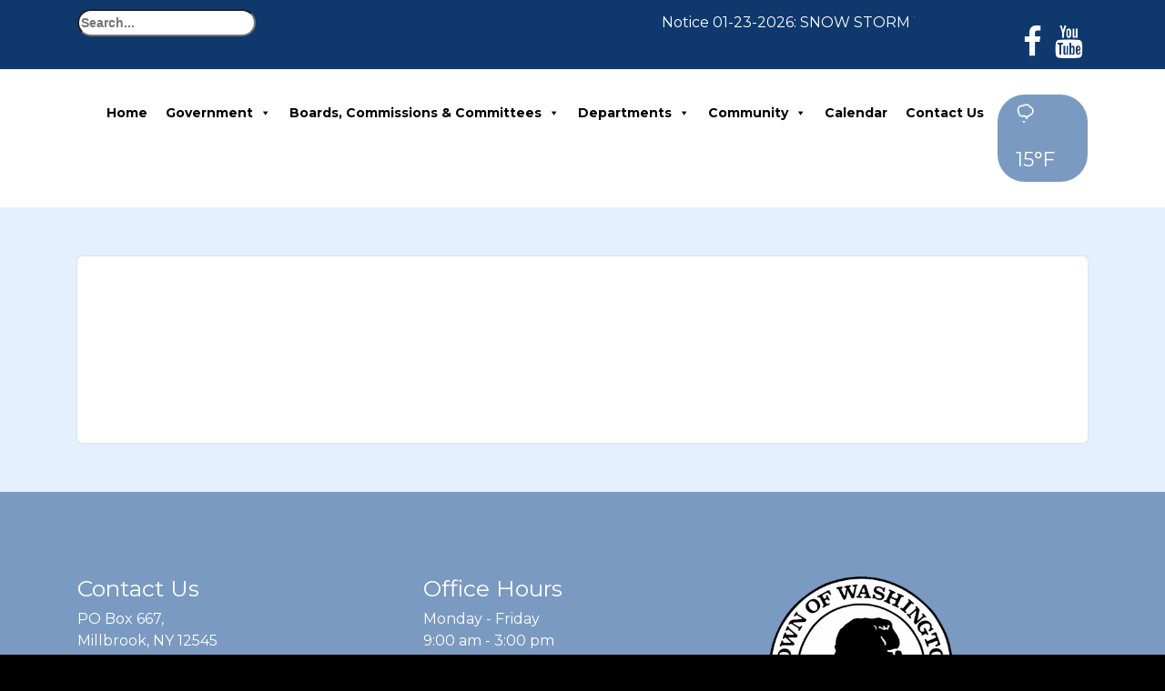

--- FILE ---
content_type: text/html; charset=UTF-8
request_url: https://washingtonny.org/events/2024-05-25/
body_size: 12003
content:
<!DOCTYPE html>
<html lang="en-US">
<head>
	<meta charset="UTF-8">
<script type="text/javascript">
/* <![CDATA[ */
var gform;gform||(document.addEventListener("gform_main_scripts_loaded",function(){gform.scriptsLoaded=!0}),document.addEventListener("gform/theme/scripts_loaded",function(){gform.themeScriptsLoaded=!0}),window.addEventListener("DOMContentLoaded",function(){gform.domLoaded=!0}),gform={domLoaded:!1,scriptsLoaded:!1,themeScriptsLoaded:!1,isFormEditor:()=>"function"==typeof InitializeEditor,callIfLoaded:function(o){return!(!gform.domLoaded||!gform.scriptsLoaded||!gform.themeScriptsLoaded&&!gform.isFormEditor()||(gform.isFormEditor()&&console.warn("The use of gform.initializeOnLoaded() is deprecated in the form editor context and will be removed in Gravity Forms 3.1."),o(),0))},initializeOnLoaded:function(o){gform.callIfLoaded(o)||(document.addEventListener("gform_main_scripts_loaded",()=>{gform.scriptsLoaded=!0,gform.callIfLoaded(o)}),document.addEventListener("gform/theme/scripts_loaded",()=>{gform.themeScriptsLoaded=!0,gform.callIfLoaded(o)}),window.addEventListener("DOMContentLoaded",()=>{gform.domLoaded=!0,gform.callIfLoaded(o)}))},hooks:{action:{},filter:{}},addAction:function(o,r,e,t){gform.addHook("action",o,r,e,t)},addFilter:function(o,r,e,t){gform.addHook("filter",o,r,e,t)},doAction:function(o){gform.doHook("action",o,arguments)},applyFilters:function(o){return gform.doHook("filter",o,arguments)},removeAction:function(o,r){gform.removeHook("action",o,r)},removeFilter:function(o,r,e){gform.removeHook("filter",o,r,e)},addHook:function(o,r,e,t,n){null==gform.hooks[o][r]&&(gform.hooks[o][r]=[]);var d=gform.hooks[o][r];null==n&&(n=r+"_"+d.length),gform.hooks[o][r].push({tag:n,callable:e,priority:t=null==t?10:t})},doHook:function(r,o,e){var t;if(e=Array.prototype.slice.call(e,1),null!=gform.hooks[r][o]&&((o=gform.hooks[r][o]).sort(function(o,r){return o.priority-r.priority}),o.forEach(function(o){"function"!=typeof(t=o.callable)&&(t=window[t]),"action"==r?t.apply(null,e):e[0]=t.apply(null,e)})),"filter"==r)return e[0]},removeHook:function(o,r,t,n){var e;null!=gform.hooks[o][r]&&(e=(e=gform.hooks[o][r]).filter(function(o,r,e){return!!(null!=n&&n!=o.tag||null!=t&&t!=o.priority)}),gform.hooks[o][r]=e)}});
/* ]]> */
</script>

	<meta http-equiv="X-UA-Compatible" content="IE=edge">
	<meta name="viewport" content="width=device-width, initial-scale=1">
	<meta name="mobile-web-app-capable" content="yes">
	<meta name="apple-mobile-web-app-capable" content="yes">
	<meta name="apple-mobile-web-app-title"
	      content="Town of Washington Dutchess County NY - ">
	<link rel="profile" href="http://gmpg.org/xfn/11">
	<link rel="pingback" href="https://washingtonny.org/xmlrpc.php">
	        <!-- Title -->
                    <title>Upcoming events, Town of Washington Dutchess County NY </title>
        
<title>Town of Washington Dutchess County NY</title>
<meta name='robots' content='max-image-preview:large' />
<link rel='dns-prefetch' href='//cdn.jsdelivr.net' />
<link rel='dns-prefetch' href='//cdnjs.cloudflare.com' />
<link href='https://fonts.gstatic.com' crossorigin rel='preconnect' />
<style id='wp-img-auto-sizes-contain-inline-css' type='text/css'>
img:is([sizes=auto i],[sizes^="auto," i]){contain-intrinsic-size:3000px 1500px}
/*# sourceURL=wp-img-auto-sizes-contain-inline-css */
</style>
<link rel='stylesheet' id='tw-alerts-styles-css' href='https://washingtonny.org/wp-content/plugins/tw-alerts/assets/css/tw-alerts-style.css?ver=6.9' type='text/css' media='all' />
<style id='wp-emoji-styles-inline-css' type='text/css'>

	img.wp-smiley, img.emoji {
		display: inline !important;
		border: none !important;
		box-shadow: none !important;
		height: 1em !important;
		width: 1em !important;
		margin: 0 0.07em !important;
		vertical-align: -0.1em !important;
		background: none !important;
		padding: 0 !important;
	}
/*# sourceURL=wp-emoji-styles-inline-css */
</style>
<link rel='stylesheet' id='wp-block-library-css' href='https://washingtonny.org/wp-includes/css/dist/block-library/style.min.css?ver=6.9' type='text/css' media='all' />
<style id='classic-theme-styles-inline-css' type='text/css'>
/*! This file is auto-generated */
.wp-block-button__link{color:#fff;background-color:#32373c;border-radius:9999px;box-shadow:none;text-decoration:none;padding:calc(.667em + 2px) calc(1.333em + 2px);font-size:1.125em}.wp-block-file__button{background:#32373c;color:#fff;text-decoration:none}
/*# sourceURL=/wp-includes/css/classic-themes.min.css */
</style>
<link rel='stylesheet' id='heygov-site-css' href='https://washingtonny.org/wp-content/plugins/heygov/assets/css/heygov-site.css?ver=1.7.1' type='text/css' media='all' />
<link rel='stylesheet' id='meeting-site-css-css' href='https://washingtonny.org/wp-content/plugins/tw-meeting-repository/assets/css/twd-meeting-style.css?ver=2.0.1' type='text/css' media='all' />
<link rel='stylesheet' id='datetime-css-css' href='https://washingtonny.org/wp-content/plugins/tw-meeting-repository/assets/vendor/accdc/calendar-styles.css?ver=2.0.1' type='text/css' media='all' />
<link rel='stylesheet' id='twd-subscriber-notification-css' href='https://washingtonny.org/wp-content/plugins/tw-subscriber-notifications/assets/css/twd-subscriber-notification.css?ver=6.9' type='text/css' media='all' />
<link rel='stylesheet' id='megamenu-css' href='https://washingtonny.org/wp-content/uploads/maxmegamenu/style.css?ver=384074' type='text/css' media='all' />
<link rel='stylesheet' id='dashicons-css' href='https://washingtonny.org/wp-includes/css/dashicons.min.css?ver=6.9' type='text/css' media='all' />
<link rel='stylesheet' id='understrap-styles-css' href='https://washingtonny.org/wp-content/themes/twt2019/css/theme.min.css?ver=1.1.8' type='text/css' media='all' />
<link rel='stylesheet' id='owl-carousel-styles-css' href='https://cdnjs.cloudflare.com/ajax/libs/OwlCarousel2/2.3.4/assets/owl.carousel.min.css?ver=6.9' type='text/css' media='all' />
<script type="text/javascript" src="https://washingtonny.org/wp-includes/js/jquery/jquery.min.js?ver=3.7.1" id="jquery-core-js"></script>
<script type="text/javascript" src="https://washingtonny.org/wp-includes/js/jquery/jquery-migrate.min.js?ver=3.4.1" id="jquery-migrate-js"></script>
<script type="text/javascript" src="https://washingtonny.org/wp-content/plugins/tw-alerts/assets/js/tw-alerts-left-js.js?ver=6.9" id="tw-alerts-left-js-js"></script>
<script type="text/javascript" id="vuejs-js-extra">
/* <![CDATA[ */
var TwMeetingRepo = {"apiUrl":"https://washingtonny.org/wp-json/","twRepoVisibleFields":{"title":0,"meeting_date":1,"agenda":1,"agenda_packet":1,"meeting_minutes":1,"audio":1,"video":1,"additional_documents":1,"notes":1},"perPage":"10"};
//# sourceURL=vuejs-js-extra
/* ]]> */
</script>
<script type="text/javascript" src="https://cdn.jsdelivr.net/npm/vue@2.5.22/dist/vue.min.js?ver=2.5.22" id="vuejs-js"></script>
<script type="text/javascript" src="https://washingtonny.org/wp-content/plugins/tw-meeting-repository/assets/vendor/accdc/Acc.DC.API.js?ver=2.0.1" id="datetimejs-js"></script>
<script type="text/javascript" src="https://washingtonny.org/wp-content/plugins/tw-meeting-repository/assets/vendor/accdc/calendar_generator.js?ver=2.0.1" id="datetime-calendar-js-js"></script>
<script type="text/javascript" src="https://washingtonny.org/wp-content/plugins/tw-meeting-repository/assets/js/jquery.mask.min.js?ver=2.0.1" id="jquery-mask-js-js"></script>
<link rel="https://api.w.org/" href="https://washingtonny.org/wp-json/" />
		<!-- GA Google Analytics @ https://m0n.co/ga -->
		<script async src="https://www.googletagmanager.com/gtag/js?id=5957428337"></script>
		<script>
			window.dataLayer = window.dataLayer || [];
			function gtag(){dataLayer.push(arguments);}
			gtag('js', new Date());
			gtag('config', '5957428337');
		</script>

	
	<style id="tw-custom-css" type="text/css">
	@media screen and (min-width: 992px) {
	  html {
	    font-size: 16px;
	  }
	  body {
	    color: #0a0808;
	    	  }
		h2 {
	     font-size: 36px;
	  }
		h3, .homepage-events h3, .homepage-subscribe h3, .homepage-posts h3, .homepage-content h3, .footer-main h3 {
	     font-size: 36px;
	  }
	}

	@media screen and (max-width: 991px) {
	  html {
	    font-size: 16px;
	  }
	  body {
	    color: #0a0808;
	    	  }
		h2 {
	     font-size: 36px;
	  }
		h3, .homepage-events h3, .homepage-subscribe h3, .homepage-posts h3, .homepage-content h3, .footer-main h3 {
	     font-size: 36px;
	  }
	}

	@media screen and (max-width: 767px) {
	  html {
	    font-size: 16px;
	  }
	  body {
	    color: #0a0808;
	    	  }
		h2 {
	    font-size: 36px;
	  }
	  h3, .homepage-events h3, .homepage-subscribe h3, .homepage-posts h3, .homepage-content h3, .footer-main h3 {
	    font-size: 36px;
	  }
	}
  .homepage-intro {
    background-attachment: initial;
		background-position-x: center;
		background-position-y: center;
  }

		.homepage-menu {
		background-color: #0f396d;
			}

  
  .header-main, .homepage-intro {
    background-color: #0f396d;
  }
	.homepage-posts .article-thumbnail, .homepage-events .article-thumbnail{
		background-color: #0f396d;
	}
	.tw_alerts_header{
		background-color: #0f396d;
	}
	.static-menu-btn i{
		color: #0f396d;
	}

  .header-main:before, .homepage-intro:before {
    opacity: 0;
  }

	@media (min-width:768px) {
	  .header-main .navbar-nav .nav-link {
	    font-size: 1rem;
	  }
	}

  h1, h2, h3, h4, h5, h6,
  th, dt, strong, a {
    color: #0f396d;
  }
  a:hover, .homepage-events .events-calendar .event-item .entry-meta {
    color: #6d0f14;
  }
	.homepage-side-menu li a i, .back-to-top i{
		background: #7b9ac1;;
		color: #6d0f14;
	}
	.homepage-events .events-calendar .events-table td.current-day{
		background: #6d0f14;
	}
	.owl-dots .active{
		background: #6d0f14 !important;
	}

  .header-main .menu-show,
  .header-main .logo .navbar-brand,
  .header-main .navbar-nav .nav-link,
  .homepage-intro .city-badge .navbar-brand,
  .homepage-intro .homepage-widgets .widget,
  .homepage-intro .homepage-widgets .widget .widget-title,
  .homepage-intro .homepage-widgets .widget_tw-weather .nav .nav-link,
  .homepage-intro .homepage-widgets .widget_tw-weather .today {
    color: #ffffff;
  }

  .header-main .header-widgets .widget_search input {
    background: #7b9ac1;
		border-color: #7b9ac1;
  }

	.header-main .header-widgets .widget_search input::placeholder {
  	color: #0f396d !important;
  	opacity: 1; /* Firefox */
	}
  .header-main .header-widgets .widget,
  .header-main .header-widgets .widget_search input:focus {
    background-color: #7b9ac1;
		border-color: #7b9ac1;
  }

	.header-static-color .logo .navbar-brand, .header-static-color .navbar-nav .nav-link:focus, .navbar-nav .menu-hide .nav-link:focus, .header-static-color .navbar-nav .nav-link{
		color: #6d0f14;
	}

	.header-static-color{
		background: #fff;
		background-color: #ffffff;
	}

  .btn-primary {
    border-color: #6d0f14;
  }
  .homepage-posts .posts-navigation li.active, .btn-primary {
    background-color: #6d0f14;
  }
  </style>

  
	

        <!-- Og:url -->
        <meta property="og:url" content="https://washingtonny.org/events/2024-05-25/" class="tw-events-seo-meta-tag">

        <!-- Og:type -->
        <meta property="og:type" content="article" class="tw-events-seo-meta-tag">

        <!-- Og:title -->
                    <meta property="og:title" content="Upcoming events, Town of Washington Dutchess County NY" class="tw-events-seo-meta-tag">
        
        <!-- Og:descrription -->
        
        <!-- Og:image -->
        
        <!-- Og:local -->
        <meta property="og:locale" content="en_US" class="tw-events-seo-meta-tag">

        <!-- Og:site_name -->
        <meta property="og:site_name" content="Town of Washington Dutchess County NY" class="tw-events-seo-meta-tag">

        <!-- twitter:card -->
        <meta name="twitter:card" content="summary_large_image" class="tw-events-seo-meta-tag">


    		<style type="text/css" id="wp-custom-css">
			article .entry-footer{
	display:none;
}
.homepage-content a,
article a, article a:link, article a:hover{
	color:#6D0F14 !important;
	font-weight: bold;
}

.homepage-intro .city-badge img {
max-width:600px;
}

.execphpwidget {
	color: black;
	!important
}

.footer-main h3{
	font-size: 25px;
	!important
}

.fa {
  font-size: 36px;
	padding-top: 0.5em;
	}


a.today {
	color: #ffffff
	!important
}
 .menu-position-top .homepage-intro {
padding-top: 5rem;
}

.execphpwidget {
	color: black;
	!important
}
.header-main .logo img{
	display:none;
}
.homepage-intro{
	background: none;
	padding-top: 0 !important;
}
#carouselExampleControls{
	background: #0D2E57;
}
#carouselExampleControls .carousel-item{
	min-height: 350px;
	background-size: cover !important;
	background-repeat: none !important;
	background-position: center center !important;
}
#carouselExampleControls .carousel-item:not(.active){
	display: none;
}
#carouselExampleControls .carousel-item .city-badge{
	padding-top: 15rem !important;
	padding-bottom: 15rem !important;
}

.carousel-fade .carousel-item {
	opacity: 0;
	transition-duration: .6s;
	transition-property: opacity;
}

.carousel-fade .carousel-item.active,
.carousel-fade .carousel-item-next.carousel-item-left,
.carousel-fade .carousel-item-prev.carousel-item-right {
	opacity: 1;
}

.carousel-fade .active.carousel-item-left,
.carousel-fade .active.carousel-item-right {
	opacity: 0.4;
}

.carousel-fade .carousel-item-next,
.carousel-fade .carousel-item-prev,
.carousel-fade .carousel-item.active,
.carousel-fade .active.carousel-item-left,
.carousel-fade .active.carousel-item-prev {
	transform: translateX(0);
	transform: translate3d(0, 0, 0);
}
.wrapper{
	background: #E5F0FF !important;
}

body {
  font-size: 16px;
  background: #000
}

.homepage-menu {
    padding: 20px 0px 0px;
}

a:link{
	color:#6D0F14;
}
a:visited{
	color:#6D0F14;
}

.tooltip strong {
    color: #ffffff!important;
  }
.rep_meeting_homepage .fa{
	padding-top: 0 !important;
}
.rep_meeting_homepage .fa-stack{
	height: 2.5rem;
}
.rep_meeting_homepage .btn{
	color:white;
}
@media (max-width: 991px){
	.header-widgets{
		display: block !important;
		flex: 0 0 100%;
		max-width: 100%;
	}
	.header-widgets .widget:first-child{
		display: none;
	}
	.social-icons i{
		font-size: 22px;
	}
}


.tribe-events-view{
	background-color: #fff;
}


.single-tribe_events{
	background-color: #fff;
}
		</style>
		<style id="kirki-inline-styles">.header-main .dropdown-menu .nav-link{color:#ffffff !important;}.header-main .dropdown-menu{background:#0f396d;}.header-main .dropdown-submenu .dropdown-menu{background:#0f396d !important;}#homepage-nav .menu-item{color:#ffffff;}#homepage-nav .menu-item a{color:#ffffff;}.homepage-posts{background-color:#ffffff;}.homepage-post-items article .entry-wrap{background-color:#e5f0ff;}.homepage-events .event-item .event-item-card{background-color:#e5f0ff;}.homepage-post-items article{background-color:#e5f0ff;}.homepage-events article{background-color:#e5f0ff;}.homepage-posts h3{color:#0f396d;}.homepage-events{background-color:#ffffff;}.homepage-events .events-calendar{background-color:#ffffff;}.homepage-events h3{color:#0f396d;}.homepage-content{background:#ffffff;}.homepage-content h2{color:#0f396d;}.homepage-content h3{color:#0f396d;}.homepage-content h4{color:#0f396d;}.footer-main{background:#7b9ac1;}.footer-main h3{color:#ffffff;}.footer-main{color:#ffffff;}.homepage-subscribe{background:#7b9ac1;}.homepage-subscribe h3{color:#0f396d;}.homepage-subscribe .social-icons li a{color:#0f396d;}.homepage-subscribe .subscribe-button{background:#0f396d;}</style><style type="text/css">/** Mega Menu CSS: fs **/</style>
				<style>
		.homepage-side-menu, .back-to-top{right: 14px;}
		</style>
					<style>
			.hide-logo .header-main .logo{
				opacity: 1;
				margin-left: initial;
			}
			.wrapper {
			    padding-top: 30px;
					background:#eee;
			}
		</style>
	</head>

<body class="wp-custom-logo wp-theme-twt2019  menu-position-top fl-builder-2-9-4-2 fl-no-js mega-menu-primary group-blog hfeed">

			<div class="tw_alerts_header">
			<div class="container">
				<div class="row">
											<div class="header-widgets hidden-md-down col-lg-2 col-md-3 col-sm-4 col-5">
							<div id="block-17" class="widget widget_block widget_search"><form role="search" method="get" action="https://washingtonny.org/" class="wp-block-search__no-button wp-block-search"    ><label class="wp-block-search__label screen-reader-text" for="wp-block-search__input-1"  style="font-size: 14px">Search</label><div class="wp-block-search__inside-wrapper" ><input class="wp-block-search__input" id="wp-block-search__input-1" placeholder="Search..." value="" type="search" name="s" required  style="font-size: 14px"/></div></form></div>						</div>
					
					<div class="col-lg-8 col-md-9 col-sm-8 col-7">
						<div class="scroll-lefts">
							
		          																	<p class="marquee">Notice 01-23-2026: SNOW STORM WARNING: A State of Emergency has been declared in New York due to the upcoming storm. The storm is expected to last from Sunday morning thru Monday night. Weather services are predicting from 12” to 18” in our area. The Town of Washington Highway Department will be working thru the storm. </p>

															
							
						</div>
					</div>

											<ul class="social-icons col-lg-2 col-md-3 col-sm-4 col-5 text-right">

															<li><a href="https://www.facebook.com/OfficialTownofWashington/" target="_blank"><i class="fa fa-facebook fa-1x"></i></a></li>
							
							
															<li><a href="https://www.youtube.com/@TOWOfficial845" target="_blank"><i class="fa fa-youtube fa-1x"></i></a></li>
							
							
						</ul>
									</div>
			</div>
		</div>
		<header class="header-main  header-static-color">

    <div class="container">

      <div class="header-container">

        <div class="logo">
                      <a href="https://washingtonny.org/" class="navbar-brand custom-logo-link" rel="home"><img width="600" height="250" src="https://washingtonny.org/wp-content/uploads/2025/06/New_Logo_400_x_150_px.png" class="img-responsive" alt="Town of Washington Dutchess County NY" decoding="async" fetchpriority="high" srcset="https://washingtonny.org/wp-content/uploads/2025/06/New_Logo_400_x_150_px.png 600w, https://washingtonny.org/wp-content/uploads/2025/06/New_Logo_400_x_150_px-300x125.png 300w" sizes="(max-width: 600px) 100vw, 600px" /></a>                  </div>

        <div id="mega-menu-wrap-primary" class="mega-menu-wrap"><div class="mega-menu-toggle"><div class="mega-toggle-blocks-left"></div><div class="mega-toggle-blocks-center"></div><div class="mega-toggle-blocks-right"><div class='mega-toggle-block mega-menu-toggle-animated-block mega-toggle-block-0' id='mega-toggle-block-0'><button aria-label="Toggle Menu" class="mega-toggle-animated mega-toggle-animated-slider" type="button" aria-expanded="false">
                  <span class="mega-toggle-animated-box">
                    <span class="mega-toggle-animated-inner"></span>
                  </span>
                </button></div></div></div><ul id="mega-menu-primary" class="mega-menu max-mega-menu mega-menu-horizontal mega-no-js" data-event="hover_intent" data-effect="slide_up" data-effect-speed="200" data-effect-mobile="disabled" data-effect-speed-mobile="0" data-mobile-force-width="body" data-second-click="go" data-document-click="collapse" data-vertical-behaviour="standard" data-breakpoint="768" data-unbind="true" data-mobile-state="collapse_all" data-mobile-direction="vertical" data-hover-intent-timeout="300" data-hover-intent-interval="100"><li class="mega-menu-item mega-menu-item-type-post_type mega-menu-item-object-page mega-menu-item-home mega-align-bottom-left mega-menu-flyout mega-menu-item-5847" id="mega-menu-item-5847"><a class="mega-menu-link" href="https://washingtonny.org/" tabindex="0">Home</a></li><li class="mega-menu-item mega-menu-item-type-custom mega-menu-item-object-custom mega-menu-item-has-children mega-align-bottom-left mega-menu-flyout mega-menu-item-5860" id="mega-menu-item-5860"><a class="mega-menu-link" href="#" aria-expanded="false" tabindex="0">Government<span class="mega-indicator" aria-hidden="true"></span></a>
<ul class="mega-sub-menu">
<li class="mega-menu-item mega-menu-item-type-post_type mega-menu-item-object-page mega-menu-item-11241" id="mega-menu-item-11241"><a class="mega-menu-link" href="https://washingtonny.org/archived-agendas-minutes/">Archived Agendas &amp; Minutes</a></li><li class="mega-menu-item mega-menu-item-type-post_type mega-menu-item-object-page mega-menu-item-5849" id="mega-menu-item-5849"><a class="mega-menu-link" href="https://washingtonny.org/agendas-minutes/">Agendas &#038; Minutes</a></li><li class="mega-menu-item mega-menu-item-type-post_type mega-menu-item-object-page mega-menu-item-8194" id="mega-menu-item-8194"><a class="mega-menu-link" href="https://washingtonny.org/budget/">Budget &#038; Financials</a></li><li class="mega-menu-item mega-menu-item-type-post_type mega-menu-item-object-page mega-menu-item-8000" id="mega-menu-item-8000"><a class="mega-menu-link" href="https://washingtonny.org/comprehensive-plan-review/">Comprehensive Plan Review</a></li><li class="mega-menu-item mega-menu-item-type-post_type mega-menu-item-object-page mega-menu-item-8037" id="mega-menu-item-8037"><a class="mega-menu-link" href="https://washingtonny.org/election-info/">Election Info</a></li><li class="mega-menu-item mega-menu-item-type-post_type mega-menu-item-object-page mega-menu-item-8038" id="mega-menu-item-8038"><a class="mega-menu-link" href="https://washingtonny.org/employment/">Employment</a></li><li class="mega-menu-item mega-menu-item-type-post_type mega-menu-item-object-page mega-menu-item-5854" id="mega-menu-item-5854"><a class="mega-menu-link" href="https://washingtonny.org/forms-permits/">Forms &#038; Permits</a></li><li class="mega-menu-item mega-menu-item-type-post_type mega-menu-item-object-page mega-menu-item-9759" id="mega-menu-item-9759"><a class="mega-menu-link" href="https://washingtonny.org/hospitality-overlay-district/">Hospitality Overlay District</a></li><li class="mega-menu-item mega-menu-item-type-post_type mega-menu-item-object-page mega-menu-item-8040" id="mega-menu-item-8040"><a class="mega-menu-link" href="https://washingtonny.org/legal-notices/">Legal Notices</a></li><li class="mega-menu-item mega-menu-item-type-post_type mega-menu-item-object-page mega-menu-item-8303" id="mega-menu-item-8303"><a class="mega-menu-link" href="https://washingtonny.org/local-laws/">Local Laws</a></li><li class="mega-menu-item mega-menu-item-type-post_type mega-menu-item-object-page mega-current_page_parent mega-menu-item-5848" id="mega-menu-item-5848"><a class="mega-menu-link" href="https://washingtonny.org/news-notices/">News &#038; Notices</a></li><li class="mega-menu-item mega-menu-item-type-post_type mega-menu-item-object-page mega-menu-item-8858" id="mega-menu-item-8858"><a class="mega-menu-link" href="https://washingtonny.org/resolutions/">Resolutions</a></li><li class="mega-menu-item mega-menu-item-type-custom mega-menu-item-object-custom mega-menu-item-8033" id="mega-menu-item-8033"><a target="_blank" class="mega-menu-link" href="http://egov.basgov.com/Washington/">Tax Portal</a></li></ul>
</li><li class="mega-menu-item mega-menu-item-type-custom mega-menu-item-object-custom mega-menu-item-has-children mega-align-bottom-left mega-menu-flyout mega-menu-item-7997" id="mega-menu-item-7997"><a class="mega-menu-link" href="#" aria-expanded="false" tabindex="0">Boards, Commissions & Committees<span class="mega-indicator" aria-hidden="true"></span></a>
<ul class="mega-sub-menu">
<li class="mega-menu-item mega-menu-item-type-post_type mega-menu-item-object-page mega-menu-item-7998" id="mega-menu-item-7998"><a class="mega-menu-link" href="https://washingtonny.org/board-of-assessment-review/">Board of Assessment Review</a></li><li class="mega-menu-item mega-menu-item-type-post_type mega-menu-item-object-page mega-menu-item-7999" id="mega-menu-item-7999"><a class="mega-menu-link" href="https://washingtonny.org/board-of-ethics/">Board of Ethics</a></li><li class="mega-menu-item mega-menu-item-type-post_type mega-menu-item-object-page mega-menu-item-8001" id="mega-menu-item-8001"><a class="mega-menu-link" href="https://washingtonny.org/conservation-advisory-commission/">Conservation Advisory Commission</a></li><li class="mega-menu-item mega-menu-item-type-post_type mega-menu-item-object-page mega-menu-item-8002" id="mega-menu-item-8002"><a class="mega-menu-link" href="https://washingtonny.org/elected-officials/">Elected Officials</a></li><li class="mega-menu-item mega-menu-item-type-post_type mega-menu-item-object-page mega-menu-item-8004" id="mega-menu-item-8004"><a class="mega-menu-link" href="https://washingtonny.org/planning-board/">Planning Board</a></li><li class="mega-menu-item mega-menu-item-type-post_type mega-menu-item-object-page mega-menu-item-8005" id="mega-menu-item-8005"><a class="mega-menu-link" href="https://washingtonny.org/town-board/">Town Board</a></li><li class="mega-menu-item mega-menu-item-type-post_type mega-menu-item-object-page mega-menu-item-8006" id="mega-menu-item-8006"><a class="mega-menu-link" href="https://washingtonny.org/zoning-board-of-appeals/">Zoning Board of Appeals</a></li></ul>
</li><li class="mega-menu-item mega-menu-item-type-post_type mega-menu-item-object-page mega-menu-item-has-children mega-align-bottom-left mega-menu-flyout mega-menu-item-5851" id="mega-menu-item-5851"><a class="mega-menu-link" href="https://washingtonny.org/departments/" aria-expanded="false" tabindex="0">Departments<span class="mega-indicator" aria-hidden="true"></span></a>
<ul class="mega-sub-menu">
<li class="mega-menu-item mega-menu-item-type-post_type mega-menu-item-object-page mega-menu-item-7986" id="mega-menu-item-7986"><a class="mega-menu-link" href="https://washingtonny.org/animal-control/">Animal Control</a></li><li class="mega-menu-item mega-menu-item-type-post_type mega-menu-item-object-page mega-menu-item-7987" id="mega-menu-item-7987"><a class="mega-menu-link" href="https://washingtonny.org/assessor/">Assessor</a></li><li class="mega-menu-item mega-menu-item-type-post_type mega-menu-item-object-page mega-menu-item-7988" id="mega-menu-item-7988"><a class="mega-menu-link" href="https://washingtonny.org/attorney/">Attorney</a></li><li class="mega-menu-item mega-menu-item-type-post_type mega-menu-item-object-page mega-menu-item-7989" id="mega-menu-item-7989"><a class="mega-menu-link" href="https://washingtonny.org/building-and-land-use/">Building &#038; Zoning</a></li><li class="mega-menu-item mega-menu-item-type-post_type mega-menu-item-object-page mega-menu-item-7990" id="mega-menu-item-7990"><a class="mega-menu-link" href="https://washingtonny.org/court/">Court</a></li><li class="mega-menu-item mega-menu-item-type-post_type mega-menu-item-object-page mega-menu-item-7991" id="mega-menu-item-7991"><a class="mega-menu-link" href="https://washingtonny.org/highway/">Highway</a></li><li class="mega-menu-item mega-menu-item-type-post_type mega-menu-item-object-page mega-menu-item-7992" id="mega-menu-item-7992"><a class="mega-menu-link" href="https://washingtonny.org/recreation/">Recreation</a></li><li class="mega-menu-item mega-menu-item-type-post_type mega-menu-item-object-page mega-menu-item-7993" id="mega-menu-item-7993"><a class="mega-menu-link" href="https://washingtonny.org/tax-collector/">Tax Collector</a></li><li class="mega-menu-item mega-menu-item-type-post_type mega-menu-item-object-page mega-menu-item-7994" id="mega-menu-item-7994"><a class="mega-menu-link" href="https://washingtonny.org/town-supervisor/">Town Supervisor</a></li><li class="mega-menu-item mega-menu-item-type-post_type mega-menu-item-object-page mega-menu-item-7995" id="mega-menu-item-7995"><a class="mega-menu-link" href="https://washingtonny.org/transfer-station/">Transfer Station</a></li><li class="mega-menu-item mega-menu-item-type-post_type mega-menu-item-object-page mega-menu-item-8008" id="mega-menu-item-8008"><a class="mega-menu-link" href="https://washingtonny.org/town-clerk/">Town Clerk</a></li></ul>
</li><li class="mega-menu-item mega-menu-item-type-custom mega-menu-item-object-custom mega-menu-item-has-children mega-align-bottom-left mega-menu-flyout mega-menu-item-5861" id="mega-menu-item-5861"><a class="mega-menu-link" href="#" aria-expanded="false" tabindex="0">Community<span class="mega-indicator" aria-hidden="true"></span></a>
<ul class="mega-sub-menu">
<li class="mega-menu-item mega-menu-item-type-post_type mega-menu-item-object-page mega-menu-item-8036" id="mega-menu-item-8036"><a class="mega-menu-link" href="https://washingtonny.org/covid-19-coronavirus-information/">Covid – 19 Coronavirus Information</a></li><li class="mega-menu-item mega-menu-item-type-post_type mega-menu-item-object-page mega-menu-item-5853" id="mega-menu-item-5853"><a class="mega-menu-link" href="https://washingtonny.org/faqs/">FAQ’s</a></li><li class="mega-menu-item mega-menu-item-type-post_type mega-menu-item-object-page mega-menu-item-5856" id="mega-menu-item-5856"><a class="mega-menu-link" href="https://washingtonny.org/community-website-links/">Community Website Links</a></li><li class="mega-menu-item mega-menu-item-type-post_type mega-menu-item-object-page mega-menu-item-12767" id="mega-menu-item-12767"><a class="mega-menu-link" href="https://washingtonny.org/food-pantries/">Food Pantries</a></li><li class="mega-menu-item mega-menu-item-type-post_type mega-menu-item-object-page mega-menu-item-9815" id="mega-menu-item-9815"><a class="mega-menu-link" href="https://washingtonny.org/disaster-preparedness/">Disaster Preparedness</a></li><li class="mega-menu-item mega-menu-item-type-post_type mega-menu-item-object-page mega-menu-item-8003" id="mega-menu-item-8003"><a class="mega-menu-link" href="https://washingtonny.org/natural-resources-inventory/">Natural Resources Inventory</a></li><li class="mega-menu-item mega-menu-item-type-custom mega-menu-item-object-custom mega-menu-item-8034" id="mega-menu-item-8034"><a target="_blank" class="mega-menu-link" href="https://washingtonny.myrec.com/info/default.aspx">Recreation Website</a></li><li class="mega-menu-item mega-menu-item-type-post_type mega-menu-item-object-page mega-menu-item-8031" id="mega-menu-item-8031"><a class="mega-menu-link" href="https://washingtonny.org/photo-gallery/">Photo Gallery</a></li><li class="mega-menu-item mega-menu-item-type-post_type mega-menu-item-object-page mega-menu-item-5858" id="mega-menu-item-5858"><a class="mega-menu-link" href="https://washingtonny.org/subscribe-to-updates/">Subscribe to Updates</a></li></ul>
</li><li class="mega-menu-item mega-menu-item-type-custom mega-menu-item-object-custom mega-align-bottom-left mega-menu-flyout mega-menu-item-8032" id="mega-menu-item-8032"><a class="mega-menu-link" href="/events" tabindex="0">Calendar</a></li><li class="mega-menu-item mega-menu-item-type-post_type mega-menu-item-object-page mega-align-bottom-left mega-menu-flyout mega-menu-item-5850" id="mega-menu-item-5850"><a class="mega-menu-link" href="https://washingtonny.org/contact-us/" tabindex="0">Contact Us</a></li></ul></div>
                  <div class="header-widgets hidden-lg-down">
            <div id="tw-weather-7" class="widget widget_tw-weather">
      <!-- Nav tabs -->
      <ul class="nav nav-tabs d-none" role="tablist">
        <li class="nav-item">
          <a class="nav-link active" data-toggle="tab" href="#today-69772fb8bcd58" role="tab">Today</a>
        </li>
        <li class="nav-item">
          <a class="nav-link" data-toggle="tab" href="#week-69772fb8bcd58" role="tab">Week</a>
        </li>
                  <li class="nav-item">
            <a class="nav-link" href="https://washingtonny.org/weather-in-your-area/">Detailed</a>
          </li>
              </ul>

      <!-- Tab panes -->
      <div class="tab-content">
        <div class="tab-pane active show" id="today-69772fb8bcd58" role="tabpanel" aria-expanded="true">
          <a href="https://washingtonny.org/weather-in-your-area/" class="today" title="Chance Snow">            <canvas width="10" height="10" class="icon-weather" data-icon="snow"></canvas>
            15°F
          </a>        </div>
        <div class="tab-pane" id="week-69772fb8bcd58" role="tabpanel" aria-expanded="false">
          <ul class="week">
                          <li>
                                  Today
                
                <canvas class="icon-weather" data-icon="snow"></canvas>
                10°F
              </li>
                          <li>
                                  Mon                
                <canvas class="icon-weather" data-icon="https://api.weather.gov/icons/land/night/cold?size=medium"></canvas>
                25°F
              </li>
                          <li>
                                  Tue                
                <canvas class="icon-weather" data-icon="https://api.weather.gov/icons/land/night/cold?size=medium"></canvas>
                19°F
              </li>
                          <li>
                                  Wed                
                <canvas class="icon-weather" data-icon="https://api.weather.gov/icons/land/night/cold?size=medium"></canvas>
                21°F
              </li>
                          <li>
                                  Thu                
                <canvas class="icon-weather" data-icon="https://api.weather.gov/icons/land/night/cold?size=medium"></canvas>
                18°F
              </li>
                          <li>
                                  Fri                
                <canvas class="icon-weather" data-icon="https://api.weather.gov/icons/land/night/cold?size=medium"></canvas>
                16°F
              </li>
                          <li>
                                  Sat                
                <canvas class="icon-weather" data-icon="https://api.weather.gov/icons/land/night/cold?size=medium"></canvas>
                19°F
              </li>
                      </ul>
        </div>
      </div>

      <script>
      jQuery(function($) {

        $('.widget_tw-weather:not(.has-skycons), .tw-weather-table:not(.has-skycons)').each(function() {
          $(this).addClass('has-skycons');
          var skycons;

          $(this).find('.icon-weather').each(function() {
            var icon = $(this),
                parent = icon.parent(),
                fontSize = parent.css('font-size');

            if (!skycons) {
              skycons = new Skycons({color: parent.css('color')});
            }

            icon.attr('width', fontSize).attr('height', fontSize);
            skycons.add(icon[0], icon.data('icon'));
          });
          skycons.play();

        });

      });
      </script>

      </div>          </div>
        
				<button class="menu-show btn btn-link hidden-lg-up static-menu-btn"><i class="fa fa-bars"></i></button>

      </div>

    </div>

  </header>

  
  <div class="hfeed site" id="page">
<body>
      <script src="https://files-testing.heygov.com/widget.js?223344" data-heygov-jurisdiction="washingtonny.org"></script>
    <!-- Page wrapper for new york theme super template -->
          <div class="fheed site" id="page">
        <div class="wrapper" id="full-width-page-wrapper">
          <div class="container" id="content">
            <div class="row">
              <div class="col-md-12 content-area" id="primary">
                <main class="site-main" id="main" role="main">
                  <article class="post-16 page type-page status-publish hentry">
                    <div class="entry-wrap">
                      <div class="entry-content" style="overflow:auto">
                        <iframe class="heygov-events" src="https://app.heygov.com/washingtonny.org/events-embed" scrolling="no" frameborder="0" height="100%" width="100%" style="min-width:350px;"></iframe>
                      </div>
                    </div>
                  </article>
                </main>
              </div>
            </div>
          </div>
        </div>
      </div>
      </body>


  

	<!-- ******************* The Footer Full-width Widget Area ******************* -->

	<footer class="footer-main">

    <div class="container">

      <div class="row">
		    <div id="enhancedtextwidget-3" class="widget widget_text enhanced-text-widget col-lg-4 col-md-6 col-sm-12"><h3 class="widget-title">Contact Us</h3><div class="textwidget widget-text"><p>PO Box 667,<br />
Millbrook, NY 12545</p>
<p>10 Reservoir Dr.,<br />
Millbrook, NY 12545  </p>
<p>Tel: (845) 677-3419</p>
<p>Fax: (845) 677-2085</p>
</div></div><div id="enhancedtextwidget-7" class="widget widget_text enhanced-text-widget col-lg-4 col-md-6 col-sm-12"><h3 class="widget-title">Office Hours</h3><div class="textwidget widget-text"><p>Monday - Friday<br />
9:00 am - 3:00 pm </p>
<p>Email: <a href="mailto:ccbriggs@washingtonny.gov" target="_blank">ccbriggs@washingtonny.gov</a></p>
<p>© 2026 Municipality Design & Hosting by <a 
 href="https://townweb.com/" target="blank"> Town Web</a> | <a href="https://townweb.com/accessibility/" target="_blank" rel="noopener">Accessibility</a>  | <a href="https://www.townweb.com/privacy-policy/" target="_blank" title="Privacy Policy" alt="Privacy Policy">Privacy Policy</a></p>
</div></div><div id="block-13" class="widget widget_block widget_media_image col-lg-4 col-md-6 col-sm-12">
<figure class="wp-block-image size-medium is-resized"><img loading="lazy" decoding="async" src="https://washingtonny.org/wp-content/uploads/2023/06/washingtontown-logo-300x294.png" alt="" class="wp-image-5877" width="202" height="198" srcset="https://washingtonny.org/wp-content/uploads/2023/06/washingtontown-logo-300x294.png 300w, https://washingtonny.org/wp-content/uploads/2023/06/washingtontown-logo-1024x1003.png 1024w, https://washingtonny.org/wp-content/uploads/2023/06/washingtontown-logo-768x752.png 768w, https://washingtonny.org/wp-content/uploads/2023/06/washingtontown-logo.png 1055w" sizes="auto, (max-width: 202px) 100vw, 202px" /></figure>
</div>      </div>

    </div>

	</footer><!-- #wrapper-footer-full -->


</div><!-- #page -->

<script type="speculationrules">
{"prefetch":[{"source":"document","where":{"and":[{"href_matches":"/*"},{"not":{"href_matches":["/wp-*.php","/wp-admin/*","/wp-content/uploads/*","/wp-content/*","/wp-content/plugins/*","/wp-content/themes/twt2019/*","/*\\?(.+)"]}},{"not":{"selector_matches":"a[rel~=\"nofollow\"]"}},{"not":{"selector_matches":".no-prefetch, .no-prefetch a"}}]},"eagerness":"conservative"}]}
</script>
			<script src="https://files.heygov.com/widget.js"  data-heygov-jurisdiction="washingtonny.org" data-heygov-location-required="0" data-heygov-features="issues"  data-heygov-button-text="Submit a request"></script>
			
    <script>
              (function(e){
                  var el = document.createElement('script');
                  el.setAttribute('data-account', 'sLW2fxidUj');
                  el.setAttribute('src', 'https://cdn.userway.org/widget.js');
                  document.body.appendChild(el);
                })();
              </script><style id='wp-block-search-inline-css' type='text/css'>
.wp-block-search__button{margin-left:10px;word-break:normal}.wp-block-search__button.has-icon{line-height:0}.wp-block-search__button svg{height:1.25em;min-height:24px;min-width:24px;width:1.25em;fill:currentColor;vertical-align:text-bottom}:where(.wp-block-search__button){border:1px solid #ccc;padding:6px 10px}.wp-block-search__inside-wrapper{display:flex;flex:auto;flex-wrap:nowrap;max-width:100%}.wp-block-search__label{width:100%}.wp-block-search.wp-block-search__button-only .wp-block-search__button{box-sizing:border-box;display:flex;flex-shrink:0;justify-content:center;margin-left:0;max-width:100%}.wp-block-search.wp-block-search__button-only .wp-block-search__inside-wrapper{min-width:0!important;transition-property:width}.wp-block-search.wp-block-search__button-only .wp-block-search__input{flex-basis:100%;transition-duration:.3s}.wp-block-search.wp-block-search__button-only.wp-block-search__searchfield-hidden,.wp-block-search.wp-block-search__button-only.wp-block-search__searchfield-hidden .wp-block-search__inside-wrapper{overflow:hidden}.wp-block-search.wp-block-search__button-only.wp-block-search__searchfield-hidden .wp-block-search__input{border-left-width:0!important;border-right-width:0!important;flex-basis:0;flex-grow:0;margin:0;min-width:0!important;padding-left:0!important;padding-right:0!important;width:0!important}:where(.wp-block-search__input){appearance:none;border:1px solid #949494;flex-grow:1;font-family:inherit;font-size:inherit;font-style:inherit;font-weight:inherit;letter-spacing:inherit;line-height:inherit;margin-left:0;margin-right:0;min-width:3rem;padding:8px;text-decoration:unset!important;text-transform:inherit}:where(.wp-block-search__button-inside .wp-block-search__inside-wrapper){background-color:#fff;border:1px solid #949494;box-sizing:border-box;padding:4px}:where(.wp-block-search__button-inside .wp-block-search__inside-wrapper) .wp-block-search__input{border:none;border-radius:0;padding:0 4px}:where(.wp-block-search__button-inside .wp-block-search__inside-wrapper) .wp-block-search__input:focus{outline:none}:where(.wp-block-search__button-inside .wp-block-search__inside-wrapper) :where(.wp-block-search__button){padding:4px 8px}.wp-block-search.aligncenter .wp-block-search__inside-wrapper{margin:auto}.wp-block[data-align=right] .wp-block-search.wp-block-search__button-only .wp-block-search__inside-wrapper{float:right}
/*# sourceURL=https://washingtonny.org/wp-includes/blocks/search/style.min.css */
</style>
<style id='wp-block-image-inline-css' type='text/css'>
.wp-block-image>a,.wp-block-image>figure>a{display:inline-block}.wp-block-image img{box-sizing:border-box;height:auto;max-width:100%;vertical-align:bottom}@media not (prefers-reduced-motion){.wp-block-image img.hide{visibility:hidden}.wp-block-image img.show{animation:show-content-image .4s}}.wp-block-image[style*=border-radius] img,.wp-block-image[style*=border-radius]>a{border-radius:inherit}.wp-block-image.has-custom-border img{box-sizing:border-box}.wp-block-image.aligncenter{text-align:center}.wp-block-image.alignfull>a,.wp-block-image.alignwide>a{width:100%}.wp-block-image.alignfull img,.wp-block-image.alignwide img{height:auto;width:100%}.wp-block-image .aligncenter,.wp-block-image .alignleft,.wp-block-image .alignright,.wp-block-image.aligncenter,.wp-block-image.alignleft,.wp-block-image.alignright{display:table}.wp-block-image .aligncenter>figcaption,.wp-block-image .alignleft>figcaption,.wp-block-image .alignright>figcaption,.wp-block-image.aligncenter>figcaption,.wp-block-image.alignleft>figcaption,.wp-block-image.alignright>figcaption{caption-side:bottom;display:table-caption}.wp-block-image .alignleft{float:left;margin:.5em 1em .5em 0}.wp-block-image .alignright{float:right;margin:.5em 0 .5em 1em}.wp-block-image .aligncenter{margin-left:auto;margin-right:auto}.wp-block-image :where(figcaption){margin-bottom:1em;margin-top:.5em}.wp-block-image.is-style-circle-mask img{border-radius:9999px}@supports ((-webkit-mask-image:none) or (mask-image:none)) or (-webkit-mask-image:none){.wp-block-image.is-style-circle-mask img{border-radius:0;-webkit-mask-image:url('data:image/svg+xml;utf8,<svg viewBox="0 0 100 100" xmlns="http://www.w3.org/2000/svg"><circle cx="50" cy="50" r="50"/></svg>');mask-image:url('data:image/svg+xml;utf8,<svg viewBox="0 0 100 100" xmlns="http://www.w3.org/2000/svg"><circle cx="50" cy="50" r="50"/></svg>');mask-mode:alpha;-webkit-mask-position:center;mask-position:center;-webkit-mask-repeat:no-repeat;mask-repeat:no-repeat;-webkit-mask-size:contain;mask-size:contain}}:root :where(.wp-block-image.is-style-rounded img,.wp-block-image .is-style-rounded img){border-radius:9999px}.wp-block-image figure{margin:0}.wp-lightbox-container{display:flex;flex-direction:column;position:relative}.wp-lightbox-container img{cursor:zoom-in}.wp-lightbox-container img:hover+button{opacity:1}.wp-lightbox-container button{align-items:center;backdrop-filter:blur(16px) saturate(180%);background-color:#5a5a5a40;border:none;border-radius:4px;cursor:zoom-in;display:flex;height:20px;justify-content:center;opacity:0;padding:0;position:absolute;right:16px;text-align:center;top:16px;width:20px;z-index:100}@media not (prefers-reduced-motion){.wp-lightbox-container button{transition:opacity .2s ease}}.wp-lightbox-container button:focus-visible{outline:3px auto #5a5a5a40;outline:3px auto -webkit-focus-ring-color;outline-offset:3px}.wp-lightbox-container button:hover{cursor:pointer;opacity:1}.wp-lightbox-container button:focus{opacity:1}.wp-lightbox-container button:focus,.wp-lightbox-container button:hover,.wp-lightbox-container button:not(:hover):not(:active):not(.has-background){background-color:#5a5a5a40;border:none}.wp-lightbox-overlay{box-sizing:border-box;cursor:zoom-out;height:100vh;left:0;overflow:hidden;position:fixed;top:0;visibility:hidden;width:100%;z-index:100000}.wp-lightbox-overlay .close-button{align-items:center;cursor:pointer;display:flex;justify-content:center;min-height:40px;min-width:40px;padding:0;position:absolute;right:calc(env(safe-area-inset-right) + 16px);top:calc(env(safe-area-inset-top) + 16px);z-index:5000000}.wp-lightbox-overlay .close-button:focus,.wp-lightbox-overlay .close-button:hover,.wp-lightbox-overlay .close-button:not(:hover):not(:active):not(.has-background){background:none;border:none}.wp-lightbox-overlay .lightbox-image-container{height:var(--wp--lightbox-container-height);left:50%;overflow:hidden;position:absolute;top:50%;transform:translate(-50%,-50%);transform-origin:top left;width:var(--wp--lightbox-container-width);z-index:9999999999}.wp-lightbox-overlay .wp-block-image{align-items:center;box-sizing:border-box;display:flex;height:100%;justify-content:center;margin:0;position:relative;transform-origin:0 0;width:100%;z-index:3000000}.wp-lightbox-overlay .wp-block-image img{height:var(--wp--lightbox-image-height);min-height:var(--wp--lightbox-image-height);min-width:var(--wp--lightbox-image-width);width:var(--wp--lightbox-image-width)}.wp-lightbox-overlay .wp-block-image figcaption{display:none}.wp-lightbox-overlay button{background:none;border:none}.wp-lightbox-overlay .scrim{background-color:#fff;height:100%;opacity:.9;position:absolute;width:100%;z-index:2000000}.wp-lightbox-overlay.active{visibility:visible}@media not (prefers-reduced-motion){.wp-lightbox-overlay.active{animation:turn-on-visibility .25s both}.wp-lightbox-overlay.active img{animation:turn-on-visibility .35s both}.wp-lightbox-overlay.show-closing-animation:not(.active){animation:turn-off-visibility .35s both}.wp-lightbox-overlay.show-closing-animation:not(.active) img{animation:turn-off-visibility .25s both}.wp-lightbox-overlay.zoom.active{animation:none;opacity:1;visibility:visible}.wp-lightbox-overlay.zoom.active .lightbox-image-container{animation:lightbox-zoom-in .4s}.wp-lightbox-overlay.zoom.active .lightbox-image-container img{animation:none}.wp-lightbox-overlay.zoom.active .scrim{animation:turn-on-visibility .4s forwards}.wp-lightbox-overlay.zoom.show-closing-animation:not(.active){animation:none}.wp-lightbox-overlay.zoom.show-closing-animation:not(.active) .lightbox-image-container{animation:lightbox-zoom-out .4s}.wp-lightbox-overlay.zoom.show-closing-animation:not(.active) .lightbox-image-container img{animation:none}.wp-lightbox-overlay.zoom.show-closing-animation:not(.active) .scrim{animation:turn-off-visibility .4s forwards}}@keyframes show-content-image{0%{visibility:hidden}99%{visibility:hidden}to{visibility:visible}}@keyframes turn-on-visibility{0%{opacity:0}to{opacity:1}}@keyframes turn-off-visibility{0%{opacity:1;visibility:visible}99%{opacity:0;visibility:visible}to{opacity:0;visibility:hidden}}@keyframes lightbox-zoom-in{0%{transform:translate(calc((-100vw + var(--wp--lightbox-scrollbar-width))/2 + var(--wp--lightbox-initial-left-position)),calc(-50vh + var(--wp--lightbox-initial-top-position))) scale(var(--wp--lightbox-scale))}to{transform:translate(-50%,-50%) scale(1)}}@keyframes lightbox-zoom-out{0%{transform:translate(-50%,-50%) scale(1);visibility:visible}99%{visibility:visible}to{transform:translate(calc((-100vw + var(--wp--lightbox-scrollbar-width))/2 + var(--wp--lightbox-initial-left-position)),calc(-50vh + var(--wp--lightbox-initial-top-position))) scale(var(--wp--lightbox-scale));visibility:hidden}}
/*# sourceURL=https://washingtonny.org/wp-includes/blocks/image/style.min.css */
</style>
<style id='global-styles-inline-css' type='text/css'>
:root{--wp--preset--aspect-ratio--square: 1;--wp--preset--aspect-ratio--4-3: 4/3;--wp--preset--aspect-ratio--3-4: 3/4;--wp--preset--aspect-ratio--3-2: 3/2;--wp--preset--aspect-ratio--2-3: 2/3;--wp--preset--aspect-ratio--16-9: 16/9;--wp--preset--aspect-ratio--9-16: 9/16;--wp--preset--color--black: #000000;--wp--preset--color--cyan-bluish-gray: #abb8c3;--wp--preset--color--white: #ffffff;--wp--preset--color--pale-pink: #f78da7;--wp--preset--color--vivid-red: #cf2e2e;--wp--preset--color--luminous-vivid-orange: #ff6900;--wp--preset--color--luminous-vivid-amber: #fcb900;--wp--preset--color--light-green-cyan: #7bdcb5;--wp--preset--color--vivid-green-cyan: #00d084;--wp--preset--color--pale-cyan-blue: #8ed1fc;--wp--preset--color--vivid-cyan-blue: #0693e3;--wp--preset--color--vivid-purple: #9b51e0;--wp--preset--gradient--vivid-cyan-blue-to-vivid-purple: linear-gradient(135deg,rgb(6,147,227) 0%,rgb(155,81,224) 100%);--wp--preset--gradient--light-green-cyan-to-vivid-green-cyan: linear-gradient(135deg,rgb(122,220,180) 0%,rgb(0,208,130) 100%);--wp--preset--gradient--luminous-vivid-amber-to-luminous-vivid-orange: linear-gradient(135deg,rgb(252,185,0) 0%,rgb(255,105,0) 100%);--wp--preset--gradient--luminous-vivid-orange-to-vivid-red: linear-gradient(135deg,rgb(255,105,0) 0%,rgb(207,46,46) 100%);--wp--preset--gradient--very-light-gray-to-cyan-bluish-gray: linear-gradient(135deg,rgb(238,238,238) 0%,rgb(169,184,195) 100%);--wp--preset--gradient--cool-to-warm-spectrum: linear-gradient(135deg,rgb(74,234,220) 0%,rgb(151,120,209) 20%,rgb(207,42,186) 40%,rgb(238,44,130) 60%,rgb(251,105,98) 80%,rgb(254,248,76) 100%);--wp--preset--gradient--blush-light-purple: linear-gradient(135deg,rgb(255,206,236) 0%,rgb(152,150,240) 100%);--wp--preset--gradient--blush-bordeaux: linear-gradient(135deg,rgb(254,205,165) 0%,rgb(254,45,45) 50%,rgb(107,0,62) 100%);--wp--preset--gradient--luminous-dusk: linear-gradient(135deg,rgb(255,203,112) 0%,rgb(199,81,192) 50%,rgb(65,88,208) 100%);--wp--preset--gradient--pale-ocean: linear-gradient(135deg,rgb(255,245,203) 0%,rgb(182,227,212) 50%,rgb(51,167,181) 100%);--wp--preset--gradient--electric-grass: linear-gradient(135deg,rgb(202,248,128) 0%,rgb(113,206,126) 100%);--wp--preset--gradient--midnight: linear-gradient(135deg,rgb(2,3,129) 0%,rgb(40,116,252) 100%);--wp--preset--font-size--small: 13px;--wp--preset--font-size--medium: 20px;--wp--preset--font-size--large: 36px;--wp--preset--font-size--x-large: 42px;--wp--preset--spacing--20: 0.44rem;--wp--preset--spacing--30: 0.67rem;--wp--preset--spacing--40: 1rem;--wp--preset--spacing--50: 1.5rem;--wp--preset--spacing--60: 2.25rem;--wp--preset--spacing--70: 3.38rem;--wp--preset--spacing--80: 5.06rem;--wp--preset--shadow--natural: 6px 6px 9px rgba(0, 0, 0, 0.2);--wp--preset--shadow--deep: 12px 12px 50px rgba(0, 0, 0, 0.4);--wp--preset--shadow--sharp: 6px 6px 0px rgba(0, 0, 0, 0.2);--wp--preset--shadow--outlined: 6px 6px 0px -3px rgb(255, 255, 255), 6px 6px rgb(0, 0, 0);--wp--preset--shadow--crisp: 6px 6px 0px rgb(0, 0, 0);}:where(.is-layout-flex){gap: 0.5em;}:where(.is-layout-grid){gap: 0.5em;}body .is-layout-flex{display: flex;}.is-layout-flex{flex-wrap: wrap;align-items: center;}.is-layout-flex > :is(*, div){margin: 0;}body .is-layout-grid{display: grid;}.is-layout-grid > :is(*, div){margin: 0;}:where(.wp-block-columns.is-layout-flex){gap: 2em;}:where(.wp-block-columns.is-layout-grid){gap: 2em;}:where(.wp-block-post-template.is-layout-flex){gap: 1.25em;}:where(.wp-block-post-template.is-layout-grid){gap: 1.25em;}.has-black-color{color: var(--wp--preset--color--black) !important;}.has-cyan-bluish-gray-color{color: var(--wp--preset--color--cyan-bluish-gray) !important;}.has-white-color{color: var(--wp--preset--color--white) !important;}.has-pale-pink-color{color: var(--wp--preset--color--pale-pink) !important;}.has-vivid-red-color{color: var(--wp--preset--color--vivid-red) !important;}.has-luminous-vivid-orange-color{color: var(--wp--preset--color--luminous-vivid-orange) !important;}.has-luminous-vivid-amber-color{color: var(--wp--preset--color--luminous-vivid-amber) !important;}.has-light-green-cyan-color{color: var(--wp--preset--color--light-green-cyan) !important;}.has-vivid-green-cyan-color{color: var(--wp--preset--color--vivid-green-cyan) !important;}.has-pale-cyan-blue-color{color: var(--wp--preset--color--pale-cyan-blue) !important;}.has-vivid-cyan-blue-color{color: var(--wp--preset--color--vivid-cyan-blue) !important;}.has-vivid-purple-color{color: var(--wp--preset--color--vivid-purple) !important;}.has-black-background-color{background-color: var(--wp--preset--color--black) !important;}.has-cyan-bluish-gray-background-color{background-color: var(--wp--preset--color--cyan-bluish-gray) !important;}.has-white-background-color{background-color: var(--wp--preset--color--white) !important;}.has-pale-pink-background-color{background-color: var(--wp--preset--color--pale-pink) !important;}.has-vivid-red-background-color{background-color: var(--wp--preset--color--vivid-red) !important;}.has-luminous-vivid-orange-background-color{background-color: var(--wp--preset--color--luminous-vivid-orange) !important;}.has-luminous-vivid-amber-background-color{background-color: var(--wp--preset--color--luminous-vivid-amber) !important;}.has-light-green-cyan-background-color{background-color: var(--wp--preset--color--light-green-cyan) !important;}.has-vivid-green-cyan-background-color{background-color: var(--wp--preset--color--vivid-green-cyan) !important;}.has-pale-cyan-blue-background-color{background-color: var(--wp--preset--color--pale-cyan-blue) !important;}.has-vivid-cyan-blue-background-color{background-color: var(--wp--preset--color--vivid-cyan-blue) !important;}.has-vivid-purple-background-color{background-color: var(--wp--preset--color--vivid-purple) !important;}.has-black-border-color{border-color: var(--wp--preset--color--black) !important;}.has-cyan-bluish-gray-border-color{border-color: var(--wp--preset--color--cyan-bluish-gray) !important;}.has-white-border-color{border-color: var(--wp--preset--color--white) !important;}.has-pale-pink-border-color{border-color: var(--wp--preset--color--pale-pink) !important;}.has-vivid-red-border-color{border-color: var(--wp--preset--color--vivid-red) !important;}.has-luminous-vivid-orange-border-color{border-color: var(--wp--preset--color--luminous-vivid-orange) !important;}.has-luminous-vivid-amber-border-color{border-color: var(--wp--preset--color--luminous-vivid-amber) !important;}.has-light-green-cyan-border-color{border-color: var(--wp--preset--color--light-green-cyan) !important;}.has-vivid-green-cyan-border-color{border-color: var(--wp--preset--color--vivid-green-cyan) !important;}.has-pale-cyan-blue-border-color{border-color: var(--wp--preset--color--pale-cyan-blue) !important;}.has-vivid-cyan-blue-border-color{border-color: var(--wp--preset--color--vivid-cyan-blue) !important;}.has-vivid-purple-border-color{border-color: var(--wp--preset--color--vivid-purple) !important;}.has-vivid-cyan-blue-to-vivid-purple-gradient-background{background: var(--wp--preset--gradient--vivid-cyan-blue-to-vivid-purple) !important;}.has-light-green-cyan-to-vivid-green-cyan-gradient-background{background: var(--wp--preset--gradient--light-green-cyan-to-vivid-green-cyan) !important;}.has-luminous-vivid-amber-to-luminous-vivid-orange-gradient-background{background: var(--wp--preset--gradient--luminous-vivid-amber-to-luminous-vivid-orange) !important;}.has-luminous-vivid-orange-to-vivid-red-gradient-background{background: var(--wp--preset--gradient--luminous-vivid-orange-to-vivid-red) !important;}.has-very-light-gray-to-cyan-bluish-gray-gradient-background{background: var(--wp--preset--gradient--very-light-gray-to-cyan-bluish-gray) !important;}.has-cool-to-warm-spectrum-gradient-background{background: var(--wp--preset--gradient--cool-to-warm-spectrum) !important;}.has-blush-light-purple-gradient-background{background: var(--wp--preset--gradient--blush-light-purple) !important;}.has-blush-bordeaux-gradient-background{background: var(--wp--preset--gradient--blush-bordeaux) !important;}.has-luminous-dusk-gradient-background{background: var(--wp--preset--gradient--luminous-dusk) !important;}.has-pale-ocean-gradient-background{background: var(--wp--preset--gradient--pale-ocean) !important;}.has-electric-grass-gradient-background{background: var(--wp--preset--gradient--electric-grass) !important;}.has-midnight-gradient-background{background: var(--wp--preset--gradient--midnight) !important;}.has-small-font-size{font-size: var(--wp--preset--font-size--small) !important;}.has-medium-font-size{font-size: var(--wp--preset--font-size--medium) !important;}.has-large-font-size{font-size: var(--wp--preset--font-size--large) !important;}.has-x-large-font-size{font-size: var(--wp--preset--font-size--x-large) !important;}
/*# sourceURL=global-styles-inline-css */
</style>
<script type="text/javascript" src="//cdn.jsdelivr.net/npm/jquery.marquee@1.5.0/jquery.marquee.min.js?ver=6.9" id="marquee-script-js"></script>
<script type="text/javascript" src="https://washingtonny.org/wp-content/plugins/tw-events-homepage-seo-main/assets/js/tw-events-process-month.js?ver=1.0" id="tw-events-process-month-js"></script>
<script type="text/javascript" src="https://washingtonny.org/wp-content/plugins/heygov/assets/heygov-venues.js?ver=1.7.2" id="heygov-venues-js"></script>
<script type="text/javascript" src="https://washingtonny.org/wp-content/plugins/tw-subscriber-notifications/assets/js/vendor/jquery.maskedinput.min.js?ver=6.9" id="masked-input-js"></script>
<script type="text/javascript" src="https://washingtonny.org/wp-content/themes/twt2019/js/theme.min.js?ver=1.1.8" id="understrap-scripts-js"></script>
<script type="text/javascript" src="https://washingtonny.org/wp-content/themes/twt2019/js/skycons.js?ver=1.1.8" id="skycons-js"></script>
<script type="text/javascript" id="theme-custom-js-extra">
/* <![CDATA[ */
var TW = {"ajaxUrl":"https://washingtonny.org/wp-admin/admin-ajax.php","isMobile":"0"};
//# sourceURL=theme-custom-js-extra
/* ]]> */
</script>
<script type="text/javascript" src="https://washingtonny.org/wp-content/themes/twt2019/js/theme-custom.js?ver=1.1.8" id="theme-custom-js"></script>
<script type="text/javascript" src="https://washingtonny.org/wp-content/themes/twt2019/js/theme-2019.js?ver=1.1.8" id="theme-2019-js"></script>
<script type="text/javascript" src="https://cdnjs.cloudflare.com/ajax/libs/OwlCarousel2/2.3.4/owl.carousel.min.js?ver=6.9" id="owl-carousel-scripts-js"></script>
<script type="text/javascript" src="https://washingtonny.org/wp-includes/js/hoverIntent.min.js?ver=1.10.2" id="hoverIntent-js"></script>
<script type="text/javascript" src="https://washingtonny.org/wp-content/plugins/megamenu/js/maxmegamenu.js?ver=3.7" id="megamenu-js"></script>

  <a href="#" class="back-to-top"><i class="fa fa-chevron-up fa-2x" aria-hidden="true" data-toggle="tooltip" data-placement="left" data-animation="false" title="Back to Top"></i></a>


</body>
</html>

<!-- This website is like a Rocket, isn't it? Performance optimized by WP Rocket. Learn more: https://wp-rocket.me -->

--- FILE ---
content_type: text/javascript
request_url: https://washingtonny.org/wp-content/plugins/heygov/assets/heygov-venues.js?ver=1.7.2
body_size: 833
content:

if (document.getElementById("back-to-top")) {
	document.body.classList.add("has-back-to-top-id")
}

if (document.getElementsByClassName("back-to-top")) {
	document.body.classList.add("has-back-to-top-class")
}

document.querySelectorAll(".heygov-venue-availability").forEach(venue => {
	console.log(`HeyGov render venue`, venue.id)

	new Vue({
		el: `#${venue.id}`,
		data() {
			return {
				jurisdiction: venue.dataset.jurisdiction,
				venue: venue.dataset.venue,
				months: ["January", "February", "March", "April", "May", "June", "July", "August", "September", "October", "November", "December"],
				today: new Date(),
				daySelected: new Date(),
				month: null,
				monthDays: 0,
				monthPrev: null,
				monthNext: null,

				availabilityLoaded: [],
				availability: {},
			}
		},
		created() {
			this.loadAvailability(`${this.today.getFullYear()}-${String(this.today.getMonth() + 1).padStart(2, '0')}`).then(
				() => {
					this.daySelected = this.today
				}
			)
			this.setMonth(new Date(this.today.getFullYear(), this.today.getMonth(), 1))
		},
		methods: {
			setMonth(date) {
				this.month = date
				this.monthDays = new Date(date.getFullYear(), date.getMonth() + 1, 0).getDate()
				this.monthPrev = new Date(date.getFullYear(), date.getMonth() - 1, 1)
				this.monthNext = new Date(date.getFullYear(), date.getMonth() + 1, 1)

				// load availability for next month
				this.loadAvailability(
					`${this.monthNext.getFullYear()}-${String(this.monthNext.getMonth() + 1).padStart(2, '0')}`
				)
			},
			dateYMD(date) {
				const month = String(date.getMonth() + 1).padStart(2, '0')
				const day = String(date.getDate()).padStart(2, '0')
				return `${date.getFullYear()}-${month}-${day}`
			},
			getMonthDate(dayNumber) {
				return new Date(this.month.getFullYear(), this.month.getMonth(), dayNumber)
			},
			getMonthYMD(dayNumber) {
				return this.dateYMD(this.getMonthDate(dayNumber))
			},
			slotTime(time) {
				time = time.split(':')
				const datetime = new Date(this.daySelected.getFullYear(), this.daySelected.getMonth(), this.daySelected.getDate(), time[0], time[1], time[2])
				return datetime.toLocaleTimeString('en-US', { hour: '2-digit', minute: '2-digit' })
			},
			loadAvailability(forDate) {
				return new Promise((resolve, reject) => {
					if (this.availabilityLoaded.includes(forDate)) {
						resolve(this.availability)
					} else {
						fetch(`https://api.heygov.com/${this.jurisdiction}/venues/${this.venue}/availability/${forDate}`)
							.then(response => response.json())
							.then(data => {
								this.availability = { ...this.availability, ...data.days }
								resolve(this.availability)
							})
							.catch(error => {
								alert(`Couldn't load venue availability for ${forDate} (${error})`)
								reject(error)
							})

						this.availabilityLoaded.push(forDate)
					}
				})
			},
		},
	})
})
